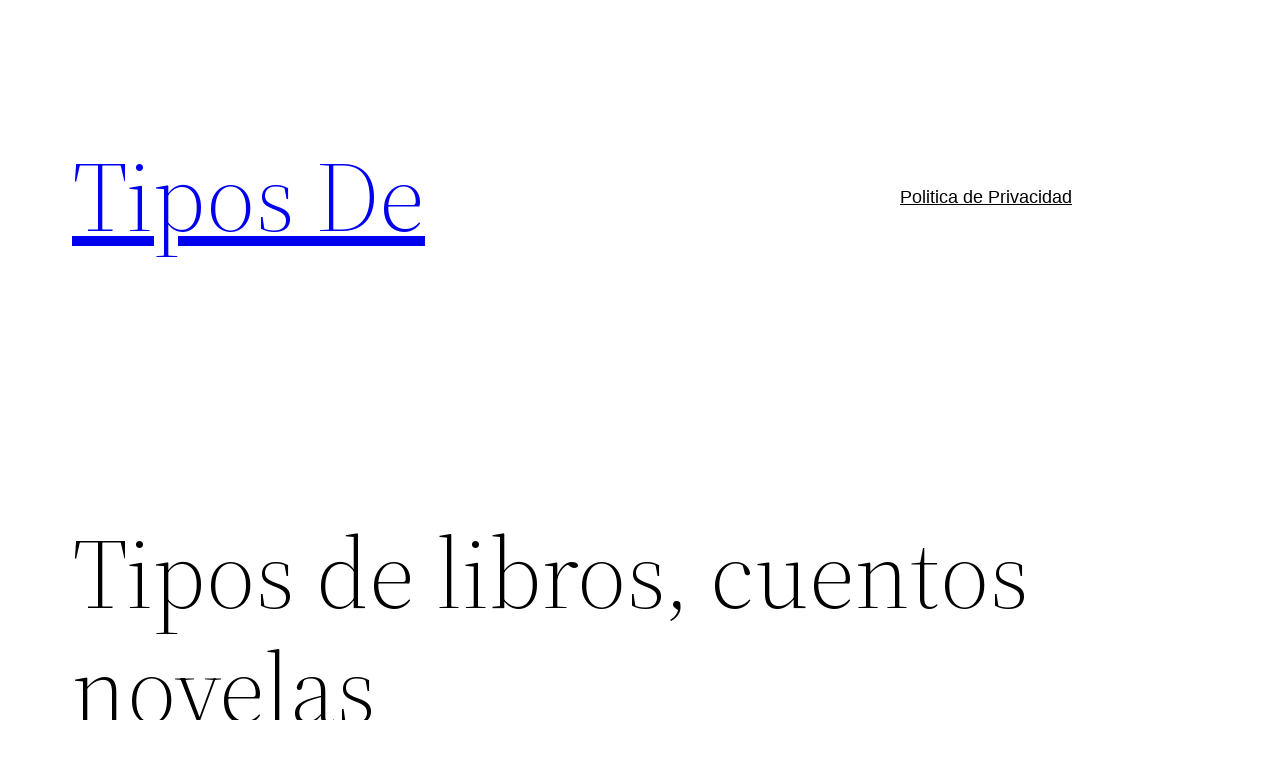

--- FILE ---
content_type: text/html; charset=utf-8
request_url: https://www.google.com/recaptcha/api2/aframe
body_size: 268
content:
<!DOCTYPE HTML><html><head><meta http-equiv="content-type" content="text/html; charset=UTF-8"></head><body><script nonce="qux4Lku6WS3r0_1QtLRFug">/** Anti-fraud and anti-abuse applications only. See google.com/recaptcha */ try{var clients={'sodar':'https://pagead2.googlesyndication.com/pagead/sodar?'};window.addEventListener("message",function(a){try{if(a.source===window.parent){var b=JSON.parse(a.data);var c=clients[b['id']];if(c){var d=document.createElement('img');d.src=c+b['params']+'&rc='+(localStorage.getItem("rc::a")?sessionStorage.getItem("rc::b"):"");window.document.body.appendChild(d);sessionStorage.setItem("rc::e",parseInt(sessionStorage.getItem("rc::e")||0)+1);localStorage.setItem("rc::h",'1769715173542');}}}catch(b){}});window.parent.postMessage("_grecaptcha_ready", "*");}catch(b){}</script></body></html>